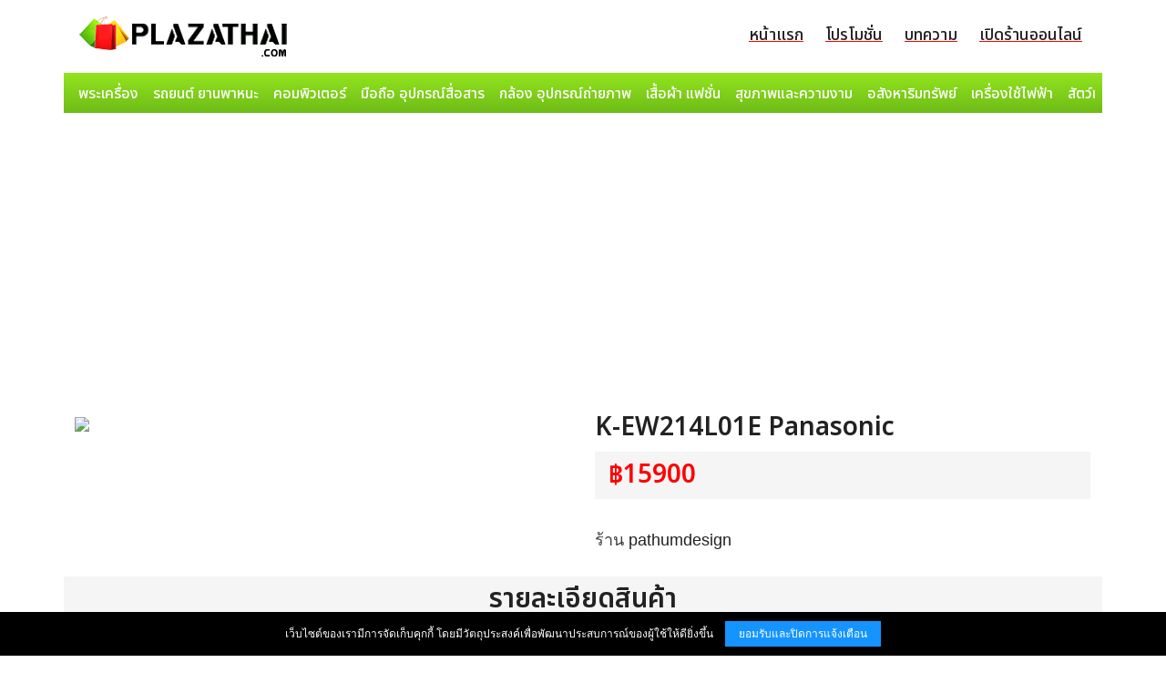

--- FILE ---
content_type: text/html; charset=UTF-8
request_url: https://www.plazathai.com/show-1054134.html
body_size: 5815
content:
<!doctype html>
<html dir="ltr" lang="th" prefix="og: https://ogp.me/ns#">
<head>
<meta charset="UTF-8" />
<meta name="viewport" content="width=device-width, initial-scale=1.0" />
<meta property="og:locale" content="th_TH" />
<meta name="robots" content="index,follow" />
<meta name="robots" content="ALL" />
<title>K-EW214L01E Panasonic</title>
<meta name="description" content="K-EW214L01E 2Megapixel 1080p Weatherproof Box รายละเอียด: MODEM : K-EW214L01E PANASONIC IP Weatherpoof, FHD, Lens 2.7-12 mm, 12VDC/PoE เซ็นเซอร์รับภาพ CMOS" />
<meta name="keywords" content="K-EW214L01E , Panasonic" />
<meta property="og:title" content="K-EW214L01E Panasonic" />
<meta property="og:description" content="K-EW214L01E 2Megapixel 1080p Weatherproof Box รายละเอียด: MODEM : K-EW214L01E PANASONIC IP Weatherpoof, FHD, Lens 2.7-12 mm, 12VDC/PoE เซ็นเซอร์รับภาพ CMOS" />
<meta property="og:type" content="website" />
<meta property="og:image" content="/images/logo.jpg" />
<meta property="og:image:width" content="900" />
<meta property="og:image:height" content="600" />
<meta property="og:url" content="https://www.plazathai.com/show-1054134.html" />
<meta property="og:site_name" content="PlazaThai.com" />
<meta property="og:type" content="article" />
<meta name="twitter:image" content="/images/logo.jpg" />
<meta name="twitter:title" content="K-EW214L01E Panasonic" />
<meta name="twitter:description" content="K-EW214L01E 2Megapixel 1080p Weatherproof Box รายละเอียด: MODEM : K-EW214L01E PANASONIC IP Weatherpoof, FHD, Lens 2.7-12 mm, 12VDC/PoE เซ็นเซอร์รับภาพ CMOS" />
<meta name="twitter:card" content="summary_large_image" />
<meta name="author" content="Tidtam" />
<meta property="og:article:published_time" content="2020-06-16T15:01:20+07:00" />
<meta property="og:article:modified_time" content="2025-04-06T23:40:32+07:00" />
<meta property="article:published_time" content="2020-06-16T15:01:20+07:00" />
<meta property="article:modified_time" content="2025-04-06T23:40:32+07:00" />
<link rel="shortcut icon" href="/favicon.ico" />
<link rel="stylesheet" href="/style/font-awesome.css" />
<link rel="stylesheet" href="/style/bootstrap.css" />
<link rel="stylesheet" href="/style/style.css" />
<script src="/js/jquery.js"></script>
<script src="/js/bootstrap.js"></script>
<script src="/js/main.js"></script>
<link rel="preload" as="style" href="https://fonts.googleapis.com/css2?family=Noto+Sans+Thai:wght@500;600;700&display=swap" />
<link rel="stylesheet" href="https://fonts.googleapis.com/css2?family=Noto+Sans+Thai:wght@500;600;700&display=swap" />
<script type="application/ld+json">{"@context": "https://schema.org","@type": "Organization","name": "","alternateName": "","url": "/"}</script>
<script type="application/ld+json">{"@context": "https://schema.org/","@type": "WebSite","name": "","url": "/","description":"","sameAs": [""]}</script>
<script src="/js/lightbox.min.js"></script>
<link rel="stylesheet" href="/js/lightbox.css" />
<script async src="https://pagead2.googlesyndication.com/pagead/js/adsbygoogle.js?client=ca-pub-8651437743274361" crossorigin="anonymous"></script>
</head>
<body>
<header class="header-area main-header"><div class="container"><div class="row">
<div class="col-lg-3"><div class="logo-area" style="display:inline;"><a href="/"><img src="/images/logo.png" alt="logo" height="50"></a></div></div>
<div class="col-lg-9">
<div class="custom-navbar"><span></span><span></span><span></span></div>
<div class="main-menu">
<ul>
<li><a href="/">หน้าแรก</a></li>
<li><a href="https://www.plazathai.com/content/">โปรโมชั่น</a></li>
<li><a href="https://www.plazathai.com/content/">บทความ</a></li>
<li><a href="https://shop.plazathai.com/">เปิดร้านออนไลน์</a></li>
</ul>
</div>
</div></div></div>
</header>
<div class="container"><div class="row">
<div class="nav-scroller py-1 mb-2 nav-menu">
<nav class="nav d-flex justify-content-between">
<a class="p-2 text-muted" href="/collect/">พระเครื่อง</a>
<a class="p-2 text-muted" href="/car/">รถยนต์ ยานพาหนะ</a>
<a class="p-2 text-muted" href="/computer/">คอมพิวเตอร์</a>
<a class="p-2 text-muted" href="/mobile/">มือถือ อุปกรณ์สื่อสาร</a>
<a class="p-2 text-muted" href="/camera/">กล้อง อุปกรณ์ถ่ายภาพ</a>
<a class="p-2 text-muted" href="/fashion/">เสื้อผ้า แฟชั่น</a>
<a class="p-2 text-muted" href="/beauty/">สุขภาพและความงาม</a>
<a class="p-2 text-muted" href="/home/">อสังหาริมทรัพย์</a>
<a class="p-2 text-muted" href="/electronic/">เครื่องใช้ไฟฟ้า</a>
<a class="p-2 text-muted" href="/pet/">สัตว์เลี้ยง</a>
</nav>
</div>
</div></div>
<div class="container" style="margin-top:30px;">
<article class="mag-post" itemscope itemtype="http://schema.org/Article" itemprop="articleBody">

<div class="row">
<div class="col-lg-6">
<a href="http://img1.plazathai.com/uppic/2020/06/16/150_5ee87c5013ad5.jpg" data-toggle="lightbox"><img src="http://img1.plazathai.com/uppic/2020/06/16/150_5ee87c5013ad5.jpg" class="img-fluid" style="padding-right:7px;"></a></div>

<div class="col-lg-6">
<table width="100%">
<tr><td><h1>K-EW214L01E Panasonic</h1></td></tr>
<tr><td><div class="mag-price">฿15900</div></td></tr>
<tr><td style="padding:15px 0;color:#666666;font-size:13px;"></td></tr>
<tr><td>
<font color='#3E3E3E'>ร้าน <a href='https://pathumdesign.plazathai.com' target='_blank'>pathumdesign</a><br /><p class='h10'></p></td></tr>

</table>
</div>
</div>

<div class="row"><div class="col-lg-12 section-title" style="margin-top:15px">รายละเอียดสินค้า</div></div>

<div class="row">
<div class="col-lg-12">
<div class="FontCaption NewProductDetail"><strong>K-EW214L01E 2Megapixel 1080p Weatherproof Box&nbsp;</strong></div><div class="NewProductDetail"><strong style="font-size: 10px;">รายละเอียด:</strong></div><div class="NewProductDetail"><p><span>MODEM : K-EW214L01E</span><span><span><span>&nbsp;</span><span>PANASONIC</span></span></span></p><p><span><span><span>IP Weatherpoof, FHD, Lens 2.7-12 mm, 12VDC/PoE</span></span></span></p><p>&nbsp;</p><p><ul></p><li><span><span><strong><span>เซ็นเซอร์รับภาพ CMOS ประสิทธิภาพสูง</span></strong></span></span></li><li><span><span><strong><span>Vari Focal: 2.7 มม. ถึง 12 มม.</span></strong></span></span></li><li><span><span><strong><span>การแปลงสัญญาณสตรีมแบบคู่ H.264 &amp; MJPEG</span></strong></span></span></li><li><span><span><strong><span>30fps@1080P (1920 &times;1080) &amp; 30fps@720p (1280 &times; 720)</span></strong></span></span></li><li><span><span><strong><span>รองรับ ICR สำหรับการทำงานกลางวันและกลางคืน</span></strong></span></span></li><li><span><span><strong><span>ความยาว IR LED สูงสุด 30 ม.</span></strong></span></span></li><li><span><span><strong><span>กันน้ำและฝุ่นระดับ IP66</span></strong></span></span></li><li><span><span><strong><span>PoE</span></strong></span></span></li><p></ul></p><p>&nbsp;</p><p><span><span><span>คุณสมบัติสินค้า</span></span></span><span>&nbsp;</span></p><p><ul></p><li><span><span><span>High-performance CMOS image sensor.</span></span></span></li><li><span><span><span>Vari Focal : 2.7 mm to 12 mm</span></span></span></li><li><span><span><span>H.264 &amp; MJPEG dual-stream encoding</span></span></span></li><li><span><span><span>30fps@1080P (1920 &times;1080) &amp; 30fps@720p (1280 &times; 720).</span></span></span></li><li><span><span><span>Support ICR for day time and night time operation.</span></span></span></li><li><span><span><span>Max. IR LEDs length 30 m.</span></span></span></li><li><span><span><span>IP66 rated water and dust resistant.</span></span></span></li><li><span><span><span>PoE.</span></span></span></li><p></ul></p><p>&nbsp;</p><div>&nbsp;</div><div id="cke_pastebin"><p><span>&nbsp;&nbsp;<a href="https://drive.google.com/file/d/1kfWU8dxniGR8plr2_CobX5OJXP1G3iFM/view?usp=sharing"><span style="color: #111111; font-family: Verdana, Arial, Helvetica, sans-serif;"><span><img src="http://cctvsquare.com/imageupload/44925/Banner/catalog-1-1.jpg"  width="90" height="61" /></span></span></a>&nbsp;&nbsp;<span style="color: #666666; font-family: Verdana, Arial, Helvetica, sans-serif;"><span><img src="http://cctvsquare.com/imageupload/44925/Banner/manual-11.jpg"  width="90" height="61" /></span></span>&nbsp;&nbsp;<a href="http://www.cctvsquare.com/%E0%B8%A3%E0%B8%B2%E0%B8%A2%E0%B8%A5%E0%B8%B0%E0%B9%80%E0%B8%AD%E0%B8%B5%E0%B8%A2%E0%B8%94%E0%B8%81%E0%B8%B2%E0%B8%A3%E0%B8%8A%E0%B8%B3%E0%B8%A3%E0%B8%B0%E0%B9%80%E0%B8%87%E0%B8%B4%E0%B8%99.html"><img src="http://cctvsquare.com/imageupload/44925/Banner/order-1111.jpg"  width="90" height="61" /></a>&nbsp;&nbsp;<a href="http://www.cctvsquare.com/%E0%B8%84%E0%B8%A5%E0%B8%B4%E0%B8%9B.html"><img src="http://cctvsquare.com/imageupload/44925/Banner/reference.jpg"  width="90" height="61" /></a></span></p><p><span>&nbsp;</span></p><p><table border="0"></p><p><tbody></p><p><tr></p><td><span>สนใจสินค้า ติดต่อ</span></td><td><span>&nbsp;</span></td><td><span>&nbsp;</span></td><p></tr></p><p><tr></p><td><span>ฝ่ายขาย สาขารังสิต</span></td><td><span>&nbsp;</span></td><td><span>&nbsp;</span></td><p></tr></p><p><tr></p><td><span>โทร :&nbsp;</span></td><td><span>&nbsp;</span></td><td><span>0-2996-2636-9,082-450-0417-8</span></td><p></tr></p><p><tr></p><td><span>&nbsp;</span></td><td><span>&nbsp;</span></td><td><span>&nbsp;</span></td><p></tr></p><p></tbody></p><p></table></p><p><span>&nbsp;</span></p><p>&nbsp;</p><div><div id="cke_pastebin"><div class="NewProductDetail"><p><table border="0"></p><p><tbody></p><p><tr></p><td><span><img src="http://cctvsquare.com/imageupload/44925/Banner/mail-111.jpg"  width="50" height="50" /></span></td><td><span>&nbsp;</span></td><td><span>E-mail : sales@pathumdesign.net&nbsp;,&nbsp;supoht@pathumdesign.net</span></td><p></tr></p><p><tr></p><td><span><img src="http://www.psitmart.com/private_folder/line-1.jpg"  width="50" height="50" /></span></td><td><span>&nbsp;</span></td><td><span>Line ID : cctvplaza&nbsp;, pathumdesign , salesps</span></td><p></tr></p><p><tr></p><td><span><img src="http://cctvsquare.com/imageupload/44925/Banner/WECHAT%2011.jpg"  width="50" height="49" /></span></td><td><span>&nbsp;</span></td><td><span>Wechat : Pathumdesign&nbsp;</span></td><p></tr></p><p><tr></p><td><span><img src="http://taradcctv.com/sites/5910/files/u/Facebook_icon.svg.png"  width="50" height="50" /></span></td><td><span>&nbsp;</span></td><td><span><a href="https://www.facebook.com/profile.php?id=100006553560407">Facebook.com&nbsp;/&nbsp;Pathumdesign</a></span></td><p></tr></p><p></tbody></p><p></table></p><p>&nbsp;</p><p><table border="0"></p><p><tbody></p><p><tr></p><td><span>เว็บไซต์ :</span></td><td><span>www.psitmart.com</span></td><p></tr></p><p><tr></p><td><span>&nbsp;</span></td><td><span>www.pathumdesign.net</span></td><p></tr></p><p><tr></p><td><span><a href="http://www.pathumdesign.com/">&nbsp;</a></span></td><td><span>www.pathumdesign.com</span></td><p></tr></p><p><tr></p><td><span>&nbsp;</span></td><td><span>www.cctvplaza1.com</span></td><p></tr></p><p><tr></p><td><span>&nbsp;</span></td><td><span>www.cctvsquare.com</span></td><p></tr></p><p><tr></p><td><span>&nbsp;</span></td><td><span>www.isystemsoftware.com</span></td><p></tr></p><p><tr></p><td><span>&nbsp;</span></td><td><span>www.taradcctv.com</span></td><p></tr></p><p></tbody></p><p></table></p></div></div></div></div></div><br><br><a href="/tag-K-EW214L01E.html" class="mag-tag">K-EW214L01E</a><a href="/tag-Panasonic.html" class="mag-tag">Panasonic</a></div>
</div>
</article>
</div>

<div class="container"><!-- PlazaThai.Auto -->
<script async src="https://pagead2.googlesyndication.com/pagead/js/adsbygoogle.js?client=ca-pub-8651437743274361" crossorigin="anonymous"></script>
<ins class="adsbygoogle" style="display:block;width:100%;height:280px !important;min-height:280px !important;" data-ad-client="ca-pub-8651437743274361" data-ad-slot="4474156962" data-ad-format="auto" data-full-width-responsive="true"></ins>
<script>(adsbygoogle = window.adsbygoogle || []).push({});</script></div>
<div class="container" style="margin-top:40px;">
<div class="row"><div class="col-lg-12 section-title">สินค้าแนะนำ</div></div>
<div class="row">
<article class="col-lg-2 col-6 mb-3">
<div class="mag-thumb"><a href="/show-736350.html"><img src="http://img2.plazathai.com/uppic/ad/6b89380509aab64d303086ef089316ad_small.jpg" width="150" height="150" /></a></div>
<div class="mag-title"><a href="/show-736350.html">กล้องวงจรปิด AVTECH H.265 ( 5 MP) Free DDNS service (รับประกัน 2 ปี )</a></div>
</article>
<article class="col-lg-2 col-6 mb-3">
<div class="mag-thumb"><a href="/show-1054201.html"><img src="http://img1.plazathai.com/uppic/2020/06/17/150_5ee9ecf9ba5de.jpg" width="150" height="150" /></a></div>
<div class="mag-title"><a href="/show-1054201.html">HAC-HFW1200S-POC-53A</a></div>
</article>
<article class="col-lg-2 col-6 mb-3">
<div class="mag-thumb"><a href="/show-943956.html"><img src="http://img1.plazathai.com/uppic/2016/10/01/150_57ef1c51923ea.jpg" width="150" height="150" /></a></div>
<div class="mag-title"><a href="/show-943956.html">เครื่องบันทึกภาพอมร 1080P RECORDING รุ่น HCVR5104HS-A3 ราคา 3,100.-</a></div>
</article>
<article class="col-lg-2 col-6 mb-3">
<div class="mag-thumb"><a href="/show-949970.html"><img src="http://img1.plazathai.com/uppic/2016/11/30/150_583e8b451b5e4.jpg" width="150" height="150" /></a></div>
<div class="mag-title"><a href="/show-949970.html">WNR033 NVR 4 Channel Smart 1U Wifi</a></div>
</article>
<article class="col-lg-2 col-6 mb-3">
<div class="mag-thumb"><a href="/show-913692.html"><img src="http://img1.plazathai.com/uppic/2016/02/15/150_56c13e8107707.jpg" width="150" height="150" /></a></div>
<div class="mag-title"><a href="/show-913692.html">2 Mega pixel , T-Day/Night , IR 30 m (Optional) , Super Dynamic , Auto back focus , VIQS , HLC ราคา Call</a></div>
</article>
<article class="col-lg-2 col-6 mb-3">
<div class="mag-thumb"><a href="/show-949883.html"><img src="http://img1.plazathai.com/uppic/2016/11/30/150_583e3dd25b409.png" width="150" height="150" /></a></div>
<div class="mag-title"><a href="/show-949883.html">NVR4832-4K ราคา 22,950.- รับประกัน 2 ปี ไม่รวมภาษีมูลค่าเพิ่ม 7%</a></div>
</article>
<article class="col-lg-2 col-6 mb-3">
<div class="mag-thumb"><a href="/show-949660.html"><img src="http://img1.plazathai.com/uppic/2016/11/29/150_583ce4ec1f219.jpg" width="150" height="150" /></a></div>
<div class="mag-title"><a href="/show-949660.html">WSP040N ราคา 33,000.- IP Speed Dome 23x D1 H.264 Network IR IP66 1/4' Super HAD CCD II</a></div>
</article>
<article class="col-lg-2 col-6 mb-3">
<div class="mag-thumb"><a href="/show-1054243.html"><img src="http://img1.plazathai.com/uppic/2020/06/18/150_5eeb0e8e97dad.jpg" width="150" height="150" /></a></div>
<div class="mag-title"><a href="/show-1054243.html">12,600.00</a></div>
</article>
<article class="col-lg-2 col-6 mb-3">
<div class="mag-thumb"><a href="/show-916686.html"><img src="http://img1.plazathai.com/uppic/2016/03/09/150_56df92dad3726.jpg" width="150" height="150" /></a></div>
<div class="mag-title"><a href="/show-916686.html">HAC-HFW2220RP-Z ความละเอียด ?.8.' 2.4Megapixel CMOS 25/30/50/60fps@720P High speed ราคา 3,900.- (ยังไม่รวมภาษีมูลค่าเพิ่ม 7%)</a></div>
</article>
<article class="col-lg-2 col-6 mb-3">
<div class="mag-thumb"><a href="/show-1002808.html"><img src="http://img2.plazathai.com/uppic/17/1c1d2570c669528396a236a79f76c517_small.jpg" width="150" height="150" /></a></div>
<div class="mag-title"><a href="/show-1002808.html">กล้องวงจรปิด ไร้สาย ไวไฟ 360 องศา 2 ล้านพิกเซล ราคาถูก โทร.083-0468241</a></div>
</article>
<article class="col-lg-2 col-6 mb-3">
<div class="mag-thumb"><a href="/show-582815.html"><img src="http://img2.plazathai.com/uppic/76/8da4e97cac55d45dc7a797d636f75076_small.jpg" width="150" height="150" /></a></div>
<div class="mag-title"><a href="/show-582815.html">Bug Detector เครื่องตรวจจับสัญญาณกล้องแอบถ่าย GPS ติดรถ</a></div>
</article>
<article class="col-lg-2 col-6 mb-3">
<div class="mag-thumb"><a href="/show-736349.html"><img src="http://img2.plazathai.com/uppic/a1/54550d9adb7aa579fd90f71ca66b7da1_small.jpg" width="150" height="150" /></a></div>
<div class="mag-title"><a href="/show-736349.html">กล้องวงจรปิด ระบบ Uniview IP NVR301 -04B-P4 รับประกัน 2ปี</a></div>
</article>
</div>
</div><div class="container"><!-- PlazaThai.Auto -->
<script async src="https://pagead2.googlesyndication.com/pagead/js/adsbygoogle.js?client=ca-pub-8651437743274361" crossorigin="anonymous"></script>
<ins class="adsbygoogle" style="display:block;width:100%;height:280px !important;min-height:280px !important;" data-ad-client="ca-pub-8651437743274361" data-ad-slot="4474156962" data-ad-format="auto" data-full-width-responsive="true"></ins>
<script>(adsbygoogle = window.adsbygoogle || []).push({});</script></div><div class="container" style="margin-top:30px;">
<div class="row"><div class="col-lg-12 section-title">บทความ</div></div>
<div class="row"><div class="col-lg-3 col-md-6 mb-3">
<a href="https://www.plazathai.com/content/dpeexiputbl/"><img src="https://www.plazathai.com/content/upload/2025/06/wdcf8px7ax15.png"></a>
<p class="ca-20"></p>
<a href="https://www.plazathai.com/content/dpeexiputbl/">5 ราศีดาวการเงินแข็ง มีเกณฑ์ได้โชคลาภ(เงินก้อน)แบบไม่คาดฝัน มีความมั่นคงดีไม่ลำบาก !!!</a>
</div>
<div class="col-lg-3 col-md-6 mb-3">
<a href="https://www.plazathai.com/content/pwoqf8zmltn/"><img src="https://www.plazathai.com/content/upload/2025/06/byltusa9y910.jpg"></a>
<p class="ca-20"></p>
<a href="https://www.plazathai.com/content/pwoqf8zmltn/">3 นักษัตร ในปี 61 มีเกณฑ์ได้โชคทางความรัก จะพบคนถูกใจ</a>
</div>
<div class="col-lg-3 col-md-6 mb-3">
<a href="https://www.plazathai.com/content/6pa6jlxqowd/"><img src="https://www.plazathai.com/content/upload/2025/06/ogytg4qwtrsd.png"></a>
<p class="ca-20"></p>
<a href="https://www.plazathai.com/content/6pa6jlxqowd/">คำสอนดีๆ จากพระพุทธองค์ ที่บ่งบอกว่า 5 สิ่งนี้ไม่ใช่เรื่องบังเอิญจริงๆ</a>
</div>
<div class="col-lg-3 col-md-6 mb-3">
<a href="https://www.plazathai.com/content/olvs8utrppp/"><img src="https://www.plazathai.com/content/upload/2025/06/3v4vaxxwukmt.jpg"></a>
<p class="ca-20"></p>
<a href="https://www.plazathai.com/content/olvs8utrppp/">อานิสงส์ของการทอดกฐิน บุญใหญ่ ได้ทุกสิ่งบุญน่าอัศจรรย์</a>
</div>
</div><div class="row"><div class="col-lg-3 col-md-6 mb-3">
<a href="https://www.plazathai.com/content/5mbtvdusvlc/"><img src="https://www.plazathai.com/content/upload/2025/06/bejc1eyiy7b1.png"></a>
<p class="ca-20"></p>
<a href="https://www.plazathai.com/content/5mbtvdusvlc/">เตรียมเป็นเศรษฐีใหญ่ !! หลวงพี่อุเทนบอก 4 ราศีนี้ดวงดี กำลังจะมีโชค รวยแน่นอน !!!</a>
</div>
<div class="col-lg-3 col-md-6 mb-3">
<a href="https://www.plazathai.com/content/huctecafku1/"><img src="https://www.plazathai.com/content/upload/2025/06/3u6hn31gf6f9.png"></a>
<p class="ca-20"></p>
<a href="https://www.plazathai.com/content/huctecafku1/">แฟนราศีไหนขี้หึงสุด! อยากรู้ไหม ลองเช็คสิ</a>
</div>
<div class="col-lg-3 col-md-6 mb-3">
<a href="https://www.plazathai.com/content/azq0tce7cw0/"><img src="https://www.plazathai.com/content/upload/2025/06/bwem9p3ffanw.png"></a>
<p class="ca-20"></p>
<a href="https://www.plazathai.com/content/azq0tce7cw0/">หลายคนไม่เคยเห็น!! เปิดภาพเบลล่าก่อนเข้าวงการ บอกเลยมาไกลจริงๆ</a>
</div>
<div class="col-lg-3 col-md-6 mb-3">
<a href="https://www.plazathai.com/content/jsfanymoiof/"><img src="https://www.plazathai.com/content/upload/2025/06/ze6dl472c8y8.jpg"></a>
<p class="ca-20"></p>
<a href="https://www.plazathai.com/content/jsfanymoiof/">เตรียมลาจอ! ผู้กำกับ เผยวันจบบุพเพสันนิวาสแล้ว ลั่นเป็นละครสั้นมีแค่ไม่กี่ตอน</a>
</div>
</div></div><footer class="container mag-footer">
© Copyright 2004-2026 All right reserved. สงวนลิขสิทธิ์ ตามพระราชบัญญัติลิขสิทธิ์ พ.ศ. 2537 | <a href="/terms/">ข้อตกลงและเงื่อนไขการใช้บริการเว็บไซต์</a>
</footer>

<script src="/cookie.notice.min.js"></script>
<script>
new cookieNoticeJS({
'messageLocales': {
'en': 'เว็บไซต์ของเรามีการจัดเก็บคุกกี้ โดยมีวัตถุประสงค์เพื่อพัฒนาประสบการณ์ของผู้ใช้ให้ดียิ่งขึ้น'
},'buttonLocales': {'en': 'ยอมรับและปิดการแจ้งเตือน'},'cookieNoticePosition': 'bottom','learnMoreLinkEnabled': false,'learnMoreLinkHref': '#',
'learnMoreLinkText':{'en':'เรียนรู้เพิ่มเติม'},'expiresIn': 365,'buttonBgColor': '#1594FF',  'buttonTextColor': '#fff','noticeBgColor': '#000','noticeTextColor': '#fff','linkColor': '#eee','linkTarget': ''
});
</script>
<style>
#myBtn{padding: 3px 13px 3px 13px;display: none;position: fixed;bottom: 20px;right: 30px;z-index: 99;font-size: 20px;border: none;outline: none;background-color:#333333;color: white;cursor: pointer;border-radius: 3px;}
#myBtn:hover {background-color:#555;}
.arrow{border: solid white;border-width: 0 3px 3px 0;display: inline-block;padding: 3px;}
.up{transform: rotate(-135deg);-webkit-transform: rotate(-135deg);}
</style>
<button onclick="topFunction()" id="myBtn"><i class="arrow up"></i></button>
<script>
let mybutton = document.getElementById("myBtn");window.onscroll = function() {scrollFunction()};
function scrollFunction(){if(document.body.scrollTop > 20 || document.documentElement.scrollTop > 20) {mybutton.style.display = "block";}else {mybutton.style.display = "none";}}
function topFunction(){document.body.scrollTop = 0;document.documentElement.scrollTop = 0;}
</script>
<script src="https://www.w3counter.com/tracker.js?id=151865"></script>
</body>
</html>

--- FILE ---
content_type: text/html; charset=utf-8
request_url: https://www.google.com/recaptcha/api2/aframe
body_size: 265
content:
<!DOCTYPE HTML><html><head><meta http-equiv="content-type" content="text/html; charset=UTF-8"></head><body><script nonce="SlDjsor-z6cwvw11PiDOBg">/** Anti-fraud and anti-abuse applications only. See google.com/recaptcha */ try{var clients={'sodar':'https://pagead2.googlesyndication.com/pagead/sodar?'};window.addEventListener("message",function(a){try{if(a.source===window.parent){var b=JSON.parse(a.data);var c=clients[b['id']];if(c){var d=document.createElement('img');d.src=c+b['params']+'&rc='+(localStorage.getItem("rc::a")?sessionStorage.getItem("rc::b"):"");window.document.body.appendChild(d);sessionStorage.setItem("rc::e",parseInt(sessionStorage.getItem("rc::e")||0)+1);localStorage.setItem("rc::h",'1769960457930');}}}catch(b){}});window.parent.postMessage("_grecaptcha_ready", "*");}catch(b){}</script></body></html>

--- FILE ---
content_type: text/css
request_url: https://www.plazathai.com/style/style.css
body_size: 2581
content:
body{color:#222;margin:0px 0px;padding:0px 0px;font-weight:normal;font-family:Tahoma,Arial,San-Serif,Sans;}

a:link{color:#222;text-decoration:none;}
a:visited{color:#222;text-decoration:none;}
a:active{color:#FF0000;text-decoration:none;}
a:hover{color:#FF0000;text-decoration:none;}
a:focus{text-decoration:none}

img{border: 0 none;max-width:100%;vertical-align:middle;}
hr{border:0;border-top:1px solid #222;}
p{margin: 0 0 10px;}

form{padding:0;margin:0;}
input, textarea, button{font-size:16px;color:#222;}

.nav-scroller {position: relative;z-index: 2;height: 2.75rem;overflow-y: hidden;}
.nav-scroller .nav {display: -ms-flexbox;display: flex;-ms-flex-wrap: nowrap;flex-wrap: nowrap;padding-bottom: 1rem;margin-top: -1px;overflow-x: auto;text-align: center;white-space: nowrap;-webkit-overflow-scrolling: touch;}
.nav-scroller .nav-link {padding-top: .75rem;padding-bottom: .75rem;font-size: .875rem;}

.nav-menu{padding:3px 8px 4px 8px;   background-image: linear-gradient(#93E41F, #6EBC17); font-family:"Noto Sans Thai", San-Serif,Tahoma,Arial; font-size:16px; font-weight:400;}
.nav-menu a:link , .nav-menu a:visited{color:#FFFFFF !important;}

.clear-style{clear:both;height:0px;line-height:0px;font-size:0px;padding:0;margin:0;}
.table-wrap{display:flex; flex-wrap:wrap;}
.style-title{font-family:"Noto Sans Thai", San-Serif,Tahoma,Arial; font-size:1.5rem; font-weight:700; margin:0 0 8px 0; padding-left:10px; background:#FF0000;}
.style-title a:link , .style-title a:visited{color:#FFFFFF;} .style-title a:active , .style-title a:hover{color:#333333;}
.style-tab-page{color:#3D4343; font-family:"Noto Sans Thai", San-Serif,Tahoma,Arial; font-weight:500; font-size:16px; padding:10px; text-align:center;}
.style-tab-page a:link , .style-tab-page a:visited{color:#3D4343; padding-right:6px;}
.style-tab-page a:active , .style-tab-page a:hover{color:#FF0000; padding-right:6px;}
.style-nav{line-height:15px; font-family:"Noto Sans Thai", San-Serif,Tahoma,Arial; font-size:0.8rem; font-weight:400; margin-bottom:10px;}
.style-nav a{color:#222222;}
.style-tag:after{content: "";display: table;clear: both;}
a.style-tag{padding:5px 8px 5px 8px;margin:0 5px 5px 0;font-size:12px;color:#666;float:left;background-color:#EDF0F2;}
a.style-cat{font-family:"Noto Sans Thai",sans-serif;padding:5px 8px 5px 8px;margin:0 5px 5px 0;font-size:14px;color:#FFF;float:left;background-color:#FF0000;}

h1{color:#222;font-family:"Noto Sans Thai",sans-serif;font-size:28px;font-weight:600}
h2{color:#222;font-family:"Noto Sans Thai",sans-serif;font-size:26px;font-weight:600}
h3{color:#222;font-family:"Noto Sans Thai",sans-serif;font-size:24px;font-weight:600}
h4{color:#222;font-family:"Noto Sans Thai",sans-serif;font-size:22px;font-weight:600}
h5{color:#222;font-family:"Noto Sans Thai",sans-serif;font-size:20px;font-weight:600}
h6{color:#222;font-family:"Noto Sans Thai",sans-serif;font-size:18px;font-weight:600}
ul{margin:0;}
.spinner{width:40px;height:40px;margin:100px auto;background-color:#FF0000;border-radius:100%;-webkit-animation:sk-scaleout 1.0s infinite ease-in-out;animation:sk-scaleout 1.0s infinite ease-in-out}
@-webkit-keyframes sk-scaleout{0%{-webkit-transform:scale(0)}
100%{-webkit-transform:scale(1);opacity:0}
}
@keyframes sk-scaleout{0%{-webkit-transform:scale(0);transform:scale(0)}
100%{-webkit-transform:scale(1);transform:scale(1);opacity:0}
}
.preloader{position:fixed;top:0;left:0;width:100%;height:100%;background:#fff;z-index:5}
.preloader .spinner{position:absolute;top:50%;left:50%;margin:0;-webkit-transform:translate(-50%, -50%);-moz-transform:translate(-50%, -50%);-ms-transform:translate(-50%, -50%);-o-transform:translate(-50%, -50%);transform:translate(-50%, -50%)}
.main-menu ul{float:right}
@media (min-width: 768px) and (max-width: 991.98px){.main-menu ul{display:none;float:left;position:absolute;top:30px;left:0;z-index:4;background:#f9f9f9;width:100%;padding:20px 20px 30px}}
@media (min-width: 576px) and (max-width: 767.98px){.main-menu ul{display:none;float:left;position:absolute;top:30px;left:0;z-index:4;background:#f9f9f9;width:100%;padding:20px 20px 30px}}
@media (max-width: 575.98px){.main-menu ul{display:none;float:left;position:absolute;top:30px;left:0;z-index:4;background:#f9f9f9;width:100%;padding:20px 20px 30px}}
.main-menu ul li{display:inline;position:relative}
@media (min-width: 768px) and (max-width: 991.98px){.main-menu ul li{display:block}}
@media (min-width: 576px) and (max-width: 767.98px){.main-menu ul li{display:block}}
@media (max-width: 575.98px){.main-menu ul li{display:block}}
.main-menu ul li a{color:#222;font-family:"Noto Sans Thai",sans-serif;font-size:18px;font-weight:500;display:inline-block;padding:10px;text-decoration: underline #FF0000;text-underline-offset:3px;}
.main-menu ul li:hover ul.sub-menu{filter:progid:DXImageTransform.Microsoft.Alpha(Opacity=100);opacity:1;visibility:visible;top:100%;left:30px}
.main-menu ul li ul.sub-menu{padding:10px;filter:progid:DXImageTransform.Microsoft.Alpha(Opacity=0);opacity:0;visibility:hidden;position:absolute;top:250%;left:0;width:250px;background:#f9f9f9;z-index:5;-webkit-transition:.5s;-moz-transition:.5s;-o-transition:.5s;transition:.5s}
.main-menu ul li ul.sub-menu li{display:block}
.main-menu ul li ul.sub-menu li a{-webkit-transition:.3s;-moz-transition:.3s;-o-transition:.3s;transition:.3s}
.main-menu ul li ul.sub-menu li a:hover{color:#FF0000}
.main-menu .menu-btn{display:inline;margin-left:60px}
@media (min-width: 992px) and (max-width: 1199.98px){.main-menu .menu-btn{margin-left:0}}
@media (min-width: 768px) and (max-width: 991.98px){.main-menu .menu-btn{margin-left:0}
.main-menu .menu-btn .login{display:block}}
@media (min-width: 576px) and (max-width: 767.98px){.main-menu .menu-btn{margin-left:0}
.main-menu .menu-btn .login{display:block}}
@media (max-width: 575.98px){.main-menu .menu-btn{margin-left:0}
.main-menu .menu-btn .login{display:block}}
@media (min-width: 768px) and (max-width: 991.98px){.main-menu.main-menu-light ul{background:#04091e}}
@media (min-width: 576px) and (max-width: 767.98px){.main-menu.main-menu-light ul{background:#04091e}}
@media (max-width: 575.98px){.main-menu.main-menu-light ul{background:#04091e}}
.main-menu.main-menu-light ul ul.sub-menu{background:#04091e}
.main-menu.main-menu-light a{color:#fff}
.custom-navbar{position:absolute;top:-42px;right:15px;background:#FF0000;padding:7px 10px;-webkit-border-radius:3px;-moz-border-radius:3px;-ms-border-radius:3px;-o-border-radius:3px;border-radius:3px;-webkit-transition:.2s;-moz-transition:.2s;-o-transition:.2s;transition:.2s;cursor:pointer;display:none}
@media (min-width: 768px) and (max-width: 991.98px){.custom-navbar{display:block}}
@media (min-width: 576px) and (max-width: 767.98px){.custom-navbar{display:block}}
@media (max-width: 575.98px){.custom-navbar{display:block}}
.custom-navbar span{background:#fff;display:block;width:30px;margin:6px 0;height:2px}
.header-area.main-header{padding:15px 0;}
.header-top{position:relative;padding:30px 0}
.header-top img{margin-top:10px}
.header-top .template-btn{margin-left:30px}
@media (min-width: 992px) and (max-width: 1199.98px){.header-top .template-btn{margin-left:0}}
@media (min-width: 768px) and (max-width: 991.98px){.header-top .template-btn{margin-left:15px;margin-top:15px}}
@media (min-width: 576px) and (max-width: 767.98px){.header-top .template-btn{margin-left:15px;margin-top:15px}}
@media (max-width: 575.98px){.header-top .template-btn{margin-left:15px;margin-top:15px}}

.genric-btn{display: inline-block;margin:1px; outline: none;line-height: 40px;padding: 0 8px;font-size: .8em;text-align: center;text-decoration: none;font-weight: 500;cursor: pointer;-webkit-transition: all 0.3s ease 0s;-moz-transition: all 0.3s ease 0s;-o-transition: all 0.3s ease 0s;transition: all 0.3s ease 0s;}
.genric-btn.info{color: #fff;background: #FF0000;border: 1px solid transparent;}
.genric-btn.info-border{color: #FF0000;border: 1px solid #FF0000;background: #fff;}

.mag-thumb img{max-width:100%;aspect-ratio:1/1;}
.mag-title{padding:6px 0; font-size:15px;height:52px;overflow:hidden;overflow-wrap:break-word;}
.mag-title a:active , .mag-title a:hover{color:#FF0000;}
.section-title{font-family:"Noto Sans Thai", San-Serif,Tahoma,Arial; font-size:30px; font-weight:600; margin:0 0 8px 0; padding-top:3px; text-align:center;border-bottom:2px solid #FF0000;background:#F5F5F5;}
.section-title a:link , .section-title a:visited{color:#333333;} .section-title a:active , .section-title a:hover{color:#FF0000;}
.mag-ads{margin-bottom:20px; clear:both;}
.mag-nav{line-height: 15px;font-family: San-Serif,Tahoma,Arial;font-size: 12px;margin-bottom: 20px;color:#999999;}
.mag-nav a:link , .mag-nav a:visited{color:#999999;} .mag-nav a:active , .mag-nav a:hover{color:#FF0000;}
.mag-post{font-size: 18px;line-height: 1.5;}
.mag-post img{padding:5px 0;height:auto !important;width:auto !important;}
.mag-post h2 , .mag-post h3 , .mag-post h4 , .mag-post h5 , .mag-post h6{padding:5px 5px 5px 0; color:#FF0000;}
a.mag-tag{padding:5px 8px 5px 8px;margin:0 5px 5px 0;font-size:12px;color:#666;float:left;background-color:#EDF0F2;}
.mag-nav-page{width:100%;text-align:center;background:#F5F5F5;margin-top:20px;}
.mag-footer{padding-top:25px; padding-bottom:15px; margin-top:50px; color:#333; background-color:#F4F6F7; border-top:2px solid #FF0000; text-align:center;font-family:"Noto Sans Thai", San-Serif,Tahoma,Arial;font-size:14px;}
.mag-footer-link{margin-top:30px; padding-top:15px; color:#333; background-color:#F4F6F7; border-top:2px solid #FF0000; font-family:"Noto Sans Thai", San-Serif,Tahoma,Arial;font-size:15px;}
.mag-footer-link ul{margin:0;padding:0 0 0 20px;list-style:square;}
.mag-price{background-color:#F5F5F5;padding:5px 0 5px 15px;color:#FF0000; font-family:"Noto Sans Thai",sans-serif;font-size:28px;font-weight:600}
.mag-price s{color:#919191; font-size:14px;padding-right:7px;}

/* ######################################################################### */

/* ## Mobile ## */
@media(max-device-width:900px){

.style-header{width:100%; height:38px; padding-bottom:8px; background-color:#FFF; border-bottom:2px solid #FF0000;}
.style-header-container{width:100%; margin:0px auto;}

.style-header-logo{float:left; width:70%; padding-top:8px;}
.style-header-logo img{padding-left:8px; height:30px;}
.style-header-menu{float:right; padding:0 8px 0 0; font-family:"Noto Sans Thai", San-Serif,Tahoma,Arial; font-size:1.8rem; font-weight:600;}
.style-header-menu a:link , .style-header-menu a:visited{color:#000;}
.style-header-menu a:active , .style-header-menu a:hover{color:#FF0000;}

.style-container{background-color:#FFFFFF; padding:10px;}

.style-block{background-color:#FFF; margin-bottom:8px; padding:8px;}

.col-show{margin-bottom:15px; margin-left:10px; margin-right:10px;}
.col-thumb img{width:100%;}
.col-topic{padding:6px; background-color:#EDF0F2; font-family:"Noto Sans Thai", San-Serif,Tahoma,Arial;}

.show-col{float:left;width:48%;margin-bottom:15px; margin-left:1%; margin-right:1%;}
.show-col-thumb img{width:100%;}

.style-content , .style-content iframe,  .style-content object,  .style-content embed {max-width: 100%;}

.style-show1{float:left; width:100%;font-size:16px; line-height:1.5; background-color:#FFF;}
.style-show1 img{padding:10px 0 10px 0;height:auto !important;width:auto !important;}
.style-show1 h2 , .style-show1 h3{padding:5px 5px 5px 5px; color:#F53002;}

.style-show2{float:left; width:100%;font-size:16px; background-color:#FFF;}
.style-show2 img{padding:10px 0 10px 0;height:auto !important;width:auto !important;}

.style-agoda-topic{padding-top:15px; text-align:center; font-family:"Noto Sans Thai", San-Serif,Tahoma,Arial; font-size:1.1rem; font-weight:500;}
.style-agoda{text-align:center;}
.style-agoda img , .style-agoda p{display:inline; padding:5px 0 5px 0 !important;}

.style-footer{width:100%; margin:0px auto; color:#333; height:35px; padding-top:10px; background-color:#F4F6F7; border-top:2px solid #FF0000; text-align:center;font-family:"Noto Sans Thai", San-Serif,Tahoma,Arial;font-size:1.01rem;}
}



/* ## Desktop ## */
@media(min-width:900px){

.style-header{width:100%; height:40px; padding-top:10px; padding-bottom:10px; background-color:#FFF; border-bottom:2px solid #FF0000;}
.style-header-container{width:1200px; margin:0px auto;}

.style-header-logo{float:left; width:250px;}
.style-header-menu{float:right; text-align:right; padding:3px 8px 4px 8px; margin:5px 0 0 0; color:#FFF; background-color:#FF0000; font-family:"Noto Sans Thai", San-Serif,Tahoma,Arial; font-size:1.1rem; font-weight:400;}
.style-header-menu a:link , .style-header-menu a:visited{color:#FFF; padding:0 8px 0 8px;}
.style-header-menu a:active , .style-header-menu a:hover{color:#000; padding:0 8px 0 8px;}

.style-container{width:1200px; margin:0px auto;}

.style-block{background-color:#FFF; padding:10px; margin-bottom:10px;}

.col-show{float:left;width:24%; margin-bottom:15px; margin-right:10px;}
.col-thumb img{width:100%;}
.col-topic{padding:6px; background-color:#EDF0F2; font-family:"Noto Sans Thai", San-Serif,Tahoma,Arial;}

.show-col{float:left;width:100%;margin-bottom:15px;}
.show-col-thumb img{width:100%;}

.style-content{width:1200px;margin:0px auto; padding-bottom:10px;}
.style-content iframe,  .style-content object,  .style-content embed {max-width: 100%;}

.style-show1{float:left; width:850px;font-size:16px; line-height:1.5; background-color:#FFF; padding:10px;}
.style-show1 img{padding:10px 0 10px 0;height:auto !important;}
.style-show1 h2 , .style-show1 h3{padding:5px 5px 5px 5px; color:#F53002;}

.style-show2{float:left;width:300px; background-color:#FFF; margin-left:10px; padding:10px;}

.style-agoda-topic{text-align:center; font-family:"Noto Sans Thai", San-Serif,Tahoma,Arial; font-size:1.1rem; font-weight:500; padding-top:15px;}
.style-agoda{text-align:center;}
.style-agoda p , .style-agoda img{display:inline; padding-right:20px;}

.style-footer{width:100%; margin:0px auto; color:#333; height:35px; padding-top:10px; background-color:#F4F6F7; border-top:2px solid #FF0000; text-align:center;font-family:"Noto Sans Thai", San-Serif,Tahoma,Arial; font-size:1.01rem;}
}
